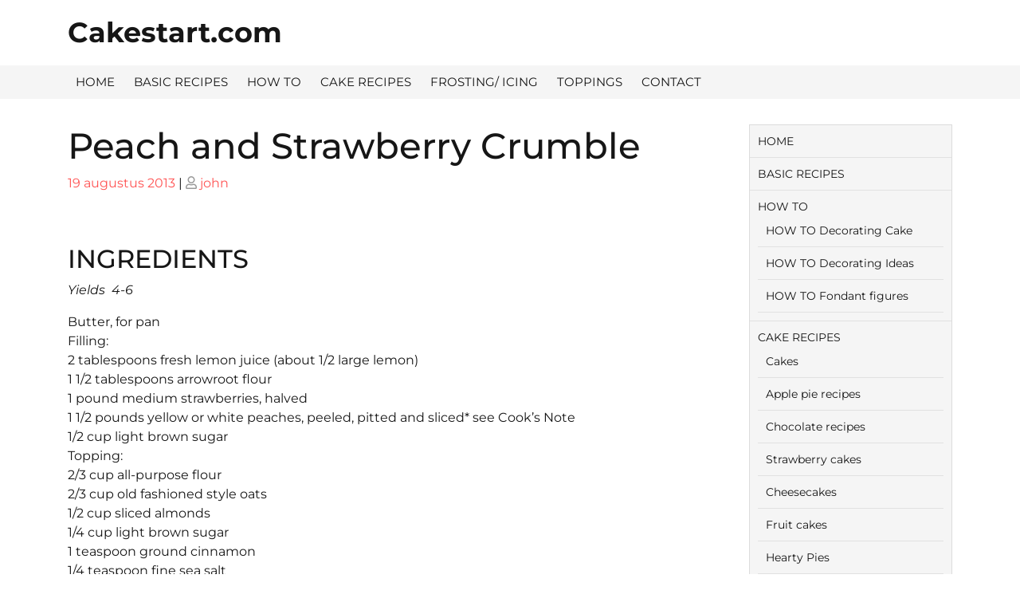

--- FILE ---
content_type: text/html; charset=utf-8
request_url: https://www.google.com/recaptcha/api2/aframe
body_size: 268
content:
<!DOCTYPE HTML><html><head><meta http-equiv="content-type" content="text/html; charset=UTF-8"></head><body><script nonce="J7zKvNiD2L2bULDwZLzfIg">/** Anti-fraud and anti-abuse applications only. See google.com/recaptcha */ try{var clients={'sodar':'https://pagead2.googlesyndication.com/pagead/sodar?'};window.addEventListener("message",function(a){try{if(a.source===window.parent){var b=JSON.parse(a.data);var c=clients[b['id']];if(c){var d=document.createElement('img');d.src=c+b['params']+'&rc='+(localStorage.getItem("rc::a")?sessionStorage.getItem("rc::b"):"");window.document.body.appendChild(d);sessionStorage.setItem("rc::e",parseInt(sessionStorage.getItem("rc::e")||0)+1);localStorage.setItem("rc::h",'1768763036264');}}}catch(b){}});window.parent.postMessage("_grecaptcha_ready", "*");}catch(b){}</script></body></html>